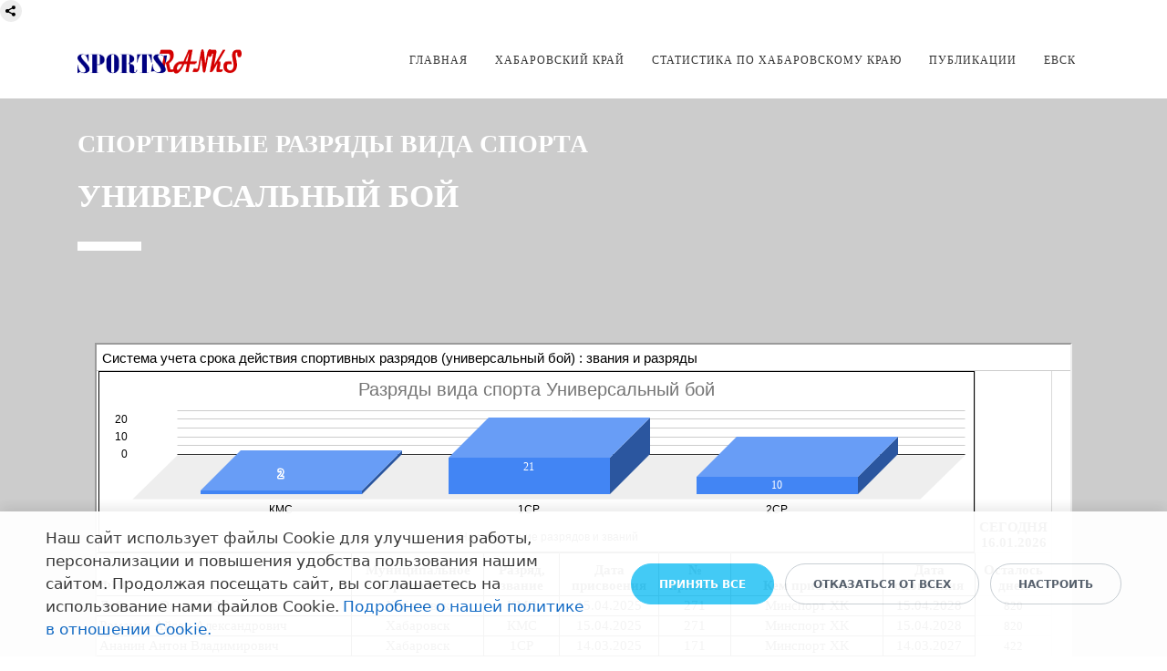

--- FILE ---
content_type: text/html; charset=utf-8
request_url: https://docs.google.com/spreadsheets/d/e/2PACX-1vRsR8Bk-5ilxDgHx_pGvJqP6FNhVyea3475Vf-9oGIZTatXodEfaVxC0CYcyBm79hv3YbaaPCZwC3a1/pubhtml/sheet?headers=false&gid=0
body_size: 16913
content:
<!DOCTYPE html><html><head><meta name="google" content="notranslate"><meta name="viewport" content="target-densitydpi=device-dpi,user-scalable=1,minimum-scale=1,maximum-scale=2.5,initial-scale=1,width=device-width"><meta http-equiv="X-UA-Compatible" content="IE=edge;"><meta name="referrer" content="strict-origin-when-cross-origin"><title>Система учета срока действия спортивных разрядов (универсальный бой) - Google Drive</title><link rel="shortcut icon" href="//ssl.gstatic.com/docs/spreadsheets/spreadsheets_2023q4.ico"><meta property="og:title" content="Система учета срока действия спортивных разрядов (универсальный бой)"><meta property="og:type" content="article"><meta property="og:site_name" content="Google Docs"><meta property="og:url" content="https://docs.google.com/spreadsheets/d/e/2PACX-1vRsR8Bk-5ilxDgHx_pGvJqP6FNhVyea3475Vf-9oGIZTatXodEfaVxC0CYcyBm79hv3YbaaPCZwC3a1/pubhtml/sheet?headers=false&amp;gid=0&amp;usp=embed_facebook"><meta property="og:image" content="https://lh7-us.googleusercontent.com/docs/AHkbwyLElin0visCLqd3IdGNIPUwejrUpuXHcSUIfUnErjrWjUgQTCTSuW6twdvsVm8qUPgQqIK_Ug6gWSSVBNw9Mw-pb2Vm8PZZeu19ZKDuqyn0W01fS0mu=w1200-h630-p"><meta property="og:image:width" content="1200"><meta property="og:image:height" content="630"><link href='/static/spreadsheets2/client/css/2818760914-waffle_k_ltr.css' rel='stylesheet' nonce="e0tkK4yuetWt9e8obvpYqg"><style nonce="e0tkK4yuetWt9e8obvpYqg">
        html { overflow: visible; }
        html, body {
          height: 100%;
        }
        body {
          display: flex;
          flex-direction: column;
        }
        #sheets-viewport {
          display: flex;
          flex: 1;
          flex-direction: column;
          overflow: auto;
        }
        #sheets-viewport.widget-viewport { overflow: hidden; }
        .grid-container { overflow: visible; background: white;}
        .grid-table-container { overflow: visible; }
        #top-bar {
          margin: 0;
          overflow: hidden;
        }
        #top-bar {
          border-bottom: 1px solid #ccc;
          padding: 6px 6px 0;
        }
        #doc-title { padding-bottom: 5px; }
        #doc-title .name { font-size: 15px; }
        #sheet-menu {
          font-size: 13px;
          margin: 6px 0 0;
          padding: 0 0 5px;
        }
        #sheet-menu li {
          display: inline;
          list-style-type: none;
          margin: 0;
          padding: 5px 8px;
        }
        #sheet-menu li.active {
          background-color: #fff;
          font-weight: bold;
          border: 1px solid #999;
        }
        #top-bar #sheet-menu li.active {
          border-bottom: 0;
        }
        #sheet-menu a, #sheet-menu a:visited { color: #07c; }
        #footer {
          background: #f0f0f0;
          border-top: 1px #ccc solid;
          border-bottom: 1px #ccc solid;
          font-size: 13;
          padding: 10px 10px;
        }
        .dash {
          padding: 0 6px;
        }
        .ritz .waffle a { color: inherit; }.ritz .waffle .s5{border-bottom:1px SOLID #000000;border-right:1px SOLID #000000;background-color:#ffffff;text-align:left;color:#000000;font-family:"Times New Roman";font-size:11pt;vertical-align:bottom;white-space:nowrap;direction:ltr;padding:2px 3px 2px 3px;}.ritz .waffle .s8{border-bottom:1px SOLID #000000;border-right:1px SOLID #000000;background-color:#ff9900;text-align:left;color:#000000;font-family:"Times New Roman";font-size:11pt;vertical-align:bottom;white-space:nowrap;direction:ltr;padding:2px 3px 2px 3px;}.ritz .waffle .s7{background-color:#ffffff;text-align:center;color:#000000;font-family:"Times New Roman";font-size:10pt;vertical-align:bottom;white-space:normal;overflow:hidden;word-wrap:break-word;direction:ltr;padding:2px 3px 2px 3px;}.ritz .waffle .s2{background-color:#ffffff;text-align:center;font-weight:bold;color:#000000;font-family:"Times New Roman";font-size:11pt;vertical-align:bottom;white-space:normal;overflow:hidden;word-wrap:break-word;direction:ltr;padding:2px 3px 2px 3px;}.ritz .waffle .s9{border-bottom:1px SOLID #000000;border-right:1px SOLID #000000;background-color:#ff9900;text-align:center;color:#000000;font-family:"Times New Roman";font-size:11pt;vertical-align:bottom;white-space:nowrap;direction:ltr;padding:2px 3px 2px 3px;}.ritz .waffle .s1{border-bottom:1px SOLID #000000;background-color:#ffffff;text-align:center;font-weight:bold;color:#000000;font-family:"Times New Roman";font-size:11pt;vertical-align:bottom;white-space:normal;overflow:hidden;word-wrap:break-word;direction:ltr;padding:2px 3px 2px 3px;}.ritz .waffle .s3{border-bottom:1px SOLID #000000;border-right:1px SOLID #000000;background-color:#ffffff;text-align:left;font-weight:bold;color:#000000;font-family:"Times New Roman";font-size:11pt;vertical-align:bottom;white-space:normal;overflow:hidden;word-wrap:break-word;direction:ltr;padding:2px 3px 2px 3px;}.ritz .waffle .s4{border-bottom:1px SOLID #000000;border-right:1px SOLID #000000;background-color:#ffffff;text-align:center;font-weight:bold;color:#000000;font-family:"Times New Roman";font-size:11pt;vertical-align:bottom;white-space:normal;overflow:hidden;word-wrap:break-word;direction:ltr;padding:2px 3px 2px 3px;}.ritz .waffle .s6{border-bottom:1px SOLID #000000;border-right:1px SOLID #000000;background-color:#ffffff;text-align:center;color:#000000;font-family:"Times New Roman";font-size:11pt;vertical-align:bottom;white-space:nowrap;direction:ltr;padding:2px 3px 2px 3px;}.ritz .waffle .s0{border-bottom:1px SOLID #000000;background-color:#ffffff;text-align:left;font-weight:bold;color:#000000;font-family:"Times New Roman";font-size:11pt;vertical-align:bottom;white-space:normal;overflow:hidden;word-wrap:break-word;direction:ltr;padding:2px 3px 2px 3px;}</style><script nonce="e0tkK4yuetWt9e8obvpYqg">(function(){'use strict';/*

 Copyright The Closure Library Authors.
 SPDX-License-Identifier: Apache-2.0
*/
var d=this||self;function e(a,f){a=a.split(".");for(var b=d,c;a.length&&(c=a.shift());)a.length||f===void 0?b[c]&&b[c]!==Object.prototype[c]?b=b[c]:b=b[c]={}:b[c]=f};var g=new function(){this.g=null};e("initialize",function(){var a=window.location.href.replace("?sle=true&","?");a=a.replace("?sle=true","");a=a.replace("&sle=true&","&");a=a.replace("&sle=true","");window.history.replaceState(null,"",a)});
e("switchToSheet",function(a){document.getElementById("sheet-menu")&&(g.g&&(document.getElementById("sheet-button-"+g.g).className=""),document.getElementById("sheet-button-"+a).className="active");g.g&&(document.getElementById(g.g).style.display="none");document.getElementById(a).style.display="";g.g=a;typeof posObjs==="function"&&posObjs()});}).call(this);
</script><script nonce="e0tkK4yuetWt9e8obvpYqg">
        function init() {
        var _optPageSwitcher;
        
        initialize();
        }
        </script><script data-id="_gd" nonce="e0tkK4yuetWt9e8obvpYqg">window.WIZ_global_data = {"K1cgmc":"%.@.[null,null,null,[1,1,[1768516803,631694000],4],null,0]]","TSDtV":"%.@.[[null,[[45736426,null,null,0.5,null,null,\"AtjTse\"],[45681910,null,true,null,null,null,\"OKXfNb\"],[45702908,0,null,null,null,null,\"YUmR1e\"],[45662509,null,true,null,null,null,\"fLCtnf\"],[45734741,null,true,null,null,null,\"gWu1Ue\"],[45736423,null,false,null,null,null,\"KdGYpb\"],[45713329,null,true,null,null,null,\"TzH3fe\"],[45657263,null,false,null,null,null,\"ByEExb\"],[45744490,null,false,null,null,null,\"luHWB\"],[45699018,null,null,null,\"hoiy8M2zL0suK1NZr2K0T7URFV3w\",null,\"evsAs\"],[45678214,null,null,null,\"qYGgY5L4A0suK1NZr2K0QusvQmcX\",null,\"VL579e\"],[45677726,null,false,null,null,null,\"C5oZKe\"],[45727616,null,false,null,null,null,\"qNQRAf\"],[45727273,null,false,null,null,null,\"dMkROb\"],[45644642,null,null,null,\"X-WS exp!\",null,\"rsrxGc\"],[45748088,null,false,null,null,null,\"KLuwTc\"],[45744236,null,false,null,null,null,\"Rnque\"],[45747674,null,false,null,null,null,\"uwvdNc\"],[45676183,null,false,null,null,null,\"EpABPb\"],[45696305,null,false,null,null,null,\"Uujhbc\"],[45699426,null,true,null,null,null,\"qWUOSd\"],[45679175,null,false,null,null,null,\"OETeme\"],[45747909,null,false,null,null,null,\"uTkAWb\"],[45730266,null,true,null,null,null,\"VughG\"],[45677009,null,false,null,null,null,\"JkUdKe\"],[45678187,null,false,null,null,null,\"OrvCpd\"],[45672203,null,true,null,null,null,\"jDBBvd\"],[45643359,null,true,null,null,null,\"GcxuKe\"],[45672066,null,true,null,null,null,\"E1A5lb\"],[45751947,null,false,null,null,null,\"sT6Vl\"],[45725181,null,null,null,\"Ge5kDSw2j0suK1NZr2K0WTQKW9Am\",null,\"QOhO3d\"],[45670693,null,false,null,null,null,\"V7Wemb\"],[45691859,null,false,null,null,null,\"p9TOQ\"],[45730498,null,false,null,null,null,\"ZycXJf\"],[45717711,null,false,null,null,null,\"lhxHkd\"],[45674760,null,null,null,\"Q2udpf42g0suK1NZr2K0SS4sTYE7\",null,\"E55iCf\"],[45724955,null,true,null,null,null,\"Lhvui\"],[45712967,null,false,null,null,null,\"rZW8ld\"],[45673686,null,false,null,null,null,\"TVdkuc\"],[45673687,null,false,null,null,null,\"OQKgkd\"],[45681145,null,true,null,null,null,\"hV6kcd\"],[45743516,null,false,null,null,null,\"C3mEk\"],[45678265,null,false,null,null,null,\"P7qpdc\"],[45724030,null,false,null,null,null,\"V0bNGd\"],[45725105,null,true,null,null,null,\"VQN2ac\"],[45672211,null,false,null,null,null,\"Wgtd8c\"],[45693258,null,null,null,null,null,\"BrCRse\",[\"[[\\\"en\\\",\\\"en-US\\\",\\\"en-GB\\\",\\\"en-CA\\\",\\\"en-AU\\\",\\\"en-IN\\\",\\\"en-IE\\\",\\\"en-NZ\\\",\\\"en-ZA\\\"]]\"]],[45729447,null,false,null,null,null,\"hjIR6e\"],[45752217,null,false,null,null,null,\"N9LDI\"],[45686665,null,true,null,null,null,\"xGJelc\"],[45713947,null,false,null,null,null,\"Tk0Ile\"],[45668197,null,true,null,null,null,\"pReYPb\"],[45723911,null,false,null,null,null,\"e77Z7d\"],[45674975,null,false,null,null,null,\"sBUhfc\"],[45706188,null,true,null,null,null,\"OF1zrd\"],[45706819,null,false,null,null,null,\"aPAx2b\"],[45742777,null,false,null,null,null,\"PPsZu\"],[45714946,null,true,null,null,null,\"ZYrane\"],[45664242,null,false,null,null,null,\"o4hKqd\"],[45678908,null,true,null,null,null,\"V6Qvvf\"],[45751437,null,false,null,null,null,\"HgnE6e\"],[45700150,null,false,null,null,null,\"RLRykc\"],[45678679,null,false,null,null,null,\"HbebVe\"],[45715074,null,false,null,null,null,\"xxxPgb\"],[45700770,null,false,null,null,null,\"Mk7a4d\"],[45681147,null,true,null,null,null,\"pgDArb\"],[45734892,null,true,null,null,null,\"oe7xAe\"],[45677445,null,true,null,null,null,\"rPYk8\"],[45658949,null,false,null,null,null,\"NfShlf\"],[45722047,null,null,null,null,null,\"D6k5oe\",[\"[[\\\"af\\\",\\\"am\\\",\\\"ar\\\",\\\"ar-EG\\\",\\\"ar-001\\\",\\\"az\\\",\\\"be\\\",\\\"bg\\\",\\\"bn\\\",\\\"ca\\\",\\\"ceb\\\",\\\"cs\\\",\\\"da\\\",\\\"de\\\",\\\"el\\\",\\\"en\\\",\\\"es\\\",\\\"es-419\\\",\\\"es-ES\\\",\\\"es-MX\\\",\\\"es-US\\\",\\\"et\\\",\\\"eu\\\",\\\"fa\\\",\\\"fi\\\",\\\"fil\\\",\\\"fr\\\",\\\"fr-FR\\\",\\\"fr-CA\\\",\\\"gl\\\",\\\"gu\\\",\\\"hi\\\",\\\"hr\\\",\\\"ht\\\",\\\"hu\\\",\\\"hy\\\",\\\"id\\\",\\\"is\\\",\\\"it\\\",\\\"iw\\\",\\\"ja\\\",\\\"jv\\\",\\\"ka\\\",\\\"kn\\\",\\\"ko\\\",\\\"kok\\\",\\\"la\\\",\\\"lt\\\",\\\"lv\\\",\\\"mai\\\",\\\"mk\\\",\\\"ml\\\",\\\"mr\\\",\\\"ms\\\",\\\"my\\\",\\\"ne\\\",\\\"nl\\\",\\\"no\\\",\\\"nb-NO\\\",\\\"nn-NO\\\",\\\"or\\\",\\\"pa\\\",\\\"pl\\\",\\\"ps\\\",\\\"pt\\\",\\\"pt-BR\\\",\\\"pt-PT\\\",\\\"ro\\\",\\\"ru\\\",\\\"sd\\\",\\\"si\\\",\\\"sk\\\",\\\"sl\\\",\\\"sq\\\",\\\"sr\\\",\\\"sv\\\",\\\"sw\\\",\\\"ta\\\",\\\"te\\\",\\\"th\\\",\\\"tr\\\",\\\"uk\\\",\\\"ur\\\",\\\"vi\\\",\\\"zh\\\",\\\"zh-Hans-CN\\\",\\\"zh-Hant-TW\\\",\\\"zh-CN\\\",\\\"zh-TW\\\",\\\"zh-Hans\\\",\\\"zh-Hant\\\",\\\"nl-NL\\\"]]\"]],[45740615,null,true,null,null,null,\"Vd9XHb\"],[45748403,null,false,null,null,null,\"XYCTRc\"],[45699702,null,false,null,null,null,\"Xo3sI\"],[45703462,null,false,null,null,null,\"fTmqve\"],[45749214,null,null,null,\"\",null,\"HkDBBd\"],[45710394,null,false,null,null,null,\"ZsDmSd\"],[45729467,null,false,null,null,null,\"kKLGLb\"],[45677526,null,null,null,\"hZeGRZs5p0suK1NZr2K0V3syYPHo\",null,\"KtCfwd\"],[45721408,null,false,null,null,null,\"smbAqe\"],[45724259,null,false,null,null,null,\"Sjqsdf\"],[45748452,null,false,null,null,null,\"oAMlce\"],[45672206,null,true,null,null,null,\"qxTK9b\"],[45709238,null,true,null,null,null,\"jQTN0e\"],[45729422,null,true,null,null,null,\"OOSdib\"],[45723416,null,true,null,null,null,\"DgQqmc\"],[45739155,null,false,null,null,null,\"Ljfylf\"],[45672527,null,true,null,null,null,\"LIKBre\"],[45728555,null,null,null,\"\",null,\"ptUmFe\"],[45654291,null,false,null,null,null,\"rhP5uf\"],[45725182,null,null,null,\"N7WcPjZPR0suK1NZr2K0TGZuB5Ce\",null,\"McLXzc\"],[45653421,null,true,null,null,null,\"K2C7od\"],[45744297,null,false,null,null,null,\"HAj7Mb\"],[45644639,null,true,null,null,null,\"GoJCRc\"],[45744234,null,false,null,null,null,\"LtNgOd\"],[45672202,null,false,null,null,null,\"CyvTSb\"],[45726382,null,false,null,null,null,\"QUY3\"],[45744918,null,false,null,null,null,\"f9HMbb\"],[45724458,null,false,null,null,null,\"MRpQbd\"],[45621619,null,false,null,null,null,\"PfkIr\"],[45735186,null,false,null,null,null,\"SIvvz\"],[45749708,null,false,null,null,null,\"ktRboc\"],[45672213,null,true,null,null,null,\"BfWTle\"],[45724460,null,null,0.5,null,null,\"U6t0Ob\"],[45748160,null,false,null,null,null,\"SX7P2b\"],[45730792,null,false,null,null,null,\"m0Fg3c\"],[45730506,null,false,null,null,null,\"qhuWUc\"],[45752216,null,false,null,null,null,\"EJg6N\"],[45690176,null,false,null,null,null,\"qF6xVc\"],[45686663,null,true,null,null,null,\"KGh4Cc\"],[45725770,null,false,null,null,null,\"yRc2q\"],[45697234,null,true,null,null,null,\"cUoIXb\"],[45708298,null,false,null,null,null,\"T4IN0c\"],[45748868,null,false,null,null,null,\"HraNse\"],[45746067,null,false,null,null,null,\"wK00sd\"],[45751187,null,false,null,null,null,\"OuEQae\"],[45718842,null,false,null,null,null,\"Ywwwdb\"],[45696619,null,false,null,null,null,\"U7gqEe\"],[45723113,null,true,null,null,null,\"Mv7Xhb\"],[45729830,null,false,null,null,null,\"DCV6If\"],[45712870,null,false,null,null,null,\"J04FPb\"],[45674978,null,false,null,null,null,\"x4QBkb\"],[45703610,null,false,null,null,null,\"UtcGCc\"],[45658679,null,false,null,null,null,\"qdTkee\"],[45720792,null,false,null,null,null,\"NFUw0c\"],[45724459,null,null,null,\"rHrAD6ykh0suK1NZr2K0TB6fPtWB\",null,\"CE91jd\"],[45725154,null,true,null,null,null,\"WbzTGf\"],[45718464,null,true,null,null,null,\"MmyjKe\"],[45641838,null,false,null,null,null,\"fLPxhf\"],[45750741,null,false,null,null,null,\"CUcuI\"],[45723283,null,false,null,null,null,\"SoWiLc\"],[45723104,null,true,null,null,null,\"EkiEee\"],[45747769,null,false,null,null,null,\"pkwVub\"],[45742776,null,false,null,null,null,\"wyKum\"],[45725720,null,false,null,null,null,\"ZBeYxd\"],[45737532,null,false,null,null,null,\"JmYEv\"],[45751442,null,false,null,null,null,\"f4YkJ\"],[45686662,null,true,null,null,null,\"go03Eb\"],[45746367,null,false,null,null,null,\"GFsSZ\"],[45660690,null,false,null,null,null,\"ovKHsb\"],[45677461,null,null,null,null,null,\"qb66hd\",[\"[]\"]],[45746380,null,false,null,null,null,\"fkqxGb\"],[45691858,null,false,null,null,null,\"rWzu0d\"],[45728726,null,false,null,null,null,\"yMFQX\"],[45746750,null,false,null,null,null,\"CRyfMe\"],[45725110,null,true,null,null,null,\"ElheSd\"],[45751415,null,false,null,null,null,\"fJBcbd\"],[45679439,null,false,null,null,null,\"DNzQwe\"],[45699017,null,null,null,\"rffTE8sLk0suK1NZr2K0RtLUVxzE\",null,\"tWGWgc\"],[45728785,null,false,null,null,null,\"UPAJB\"],[45734018,null,false,null,null,null,\"fuHEie\"],[45660287,null,false,null,null,null,\"nIuPDe\"],[45686664,null,true,null,null,null,\"P0fSX\"],[45676780,null,false,null,null,null,\"GSMsUe\"],[45692064,null,false,null,null,null,\"wZ64Sb\"],[45711477,null,false,null,null,null,\"Rnlerd\"],[45674758,null,false,null,null,null,\"ZHtfUc\"],[45676996,null,false,null,null,null,\"KFVYtf\"],[45672205,null,true,null,null,null,\"E7dKkc\"],[45699204,null,false,null,null,null,\"XWRwod\"],[45729696,null,null,1,null,null,\"UeMd4b\"],[45730222,null,null,30000,null,null,\"qnlClb\"],[45726544,null,true,null,null,null,\"hWjH1c\"],[45736179,null,false,null,null,null,\"LIe8ub\"],[45727546,null,true,null,null,null,\"wT569b\"],[45729690,null,false,null,null,null,\"AQMuhd\"],[45644640,42,null,null,null,null,\"xbuGR\"],[45673227,null,false,null,null,null,\"bRuCz\"],[45687747,null,true,null,null,null,\"n1Nom\"],[45717234,null,false,null,null,null,\"ciRkJd\"],[45747553,null,false,null,null,null,\"NIUGN\"],[45747000,null,false,null,null,null,\"gxagfb\"],[45677729,null,false,null,null,null,\"wzZQPd\"],[45708977,null,false,null,null,null,\"AxurIf\"],[45752218,null,false,null,null,null,\"Gktqke\"],[45715626,null,false,null,null,null,\"ERq70c\"],[45735097,null,false,null,null,null,\"ZYDWGf\"],[45742079,null,false,null,null,null,\"awHj9\"],[45676754,null,false,null,null,null,\"YwbU8\"],[45678215,null,null,null,\"6PSdkFYUx0suK1NZr2K0SmPPgaGe\",null,\"JR8rtc\"],[45726852,null,false,null,null,null,\"qgjRgd\"],[45700504,null,false,null,null,null,\"u6ksOd\"],[45678217,null,null,0.01,null,null,\"RL6SLc\"],[45672085,null,true,null,null,null,\"FJbUAf\"],[45742759,null,false,null,null,null,\"hc5Fic\"],[45648275,null,true,null,null,null,\"X5yyz\"],[45750887,null,false,null,null,null,\"WTvwUd\"],[45703717,null,false,null,null,null,\"ZfxSFe\"],[45737769,null,false,null,null,null,\"C4gACf\"],[45684108,null,false,null,null,null,\"IHwhDb\"],[45674285,null,false,null,null,null,\"zRoGXc\"],[45679713,null,false,null,null,null,\"EEZ1dd\"],[45746176,null,false,null,null,null,\"atfOHe\"],[45729695,null,false,null,null,null,\"tYEdHb\"],[45750646,null,false,null,null,null,\"ZsLlE\"],[45674761,null,null,0.5,null,null,\"GpQcOb\"],[45736482,null,false,null,null,null,\"DAnsv\"],[45684730,null,true,null,null,null,\"aW7Ggd\"],[45677444,null,true,null,null,null,\"WYEV9b\"],[45747879,null,false,null,null,null,\"kZsK5\"],[45661802,null,false,null,null,null,\"I09lfd\"],[45709342,null,false,null,null,null,\"Ab7Nmd\"],[45746685,null,false,null,null,null,\"Q3KBSd\"],[45737207,null,false,null,null,null,\"Kw5UUd\"],[45639541,null,false,null,null,null,\"LHinid\"],[45736727,null,false,null,null,null,\"JJHfwf\"],[45748983,null,false,null,null,null,\"s0d1Kd\"],[45752219,null,false,null,null,null,\"QIG0Je\"],[45736425,null,null,null,\"Z7vabQzZ0Bn3gbW4AcZC0TfvmSab\",null,\"fFl01\"],[45719766,null,false,null,null,null,\"A3eSQd\"],[45681027,null,false,null,null,null,\"rqh9Yb\"],[45696085,null,false,null,null,null,\"g3Gc7d\"],[45707719,null,false,null,null,null,\"GtbvFd\"],[45731897,null,false,null,null,null,\"NK5elf\"],[45745030,null,false,null,null,null,\"HKORbd\"],[45682655,null,false,null,null,null,\"riQMFe\"],[45683718,null,true,null,null,null,\"zQUS6d\"],[45751476,null,false,null,null,null,\"gwKlXb\"],[45737396,null,false,null,null,null,\"KJRJ6d\"],[45746766,null,false,null,null,null,\"a6khDf\"],[45657471,null,null,null,null,null,\"kMR5pc\",[\"[[\\\"es\\\",\\\"pt\\\",\\\"ja\\\",\\\"ko\\\",\\\"fr\\\",\\\"it\\\",\\\"de\\\",\\\"zh-CN\\\",\\\"nl\\\",\\\"tr\\\",\\\"cs\\\",\\\"sv\\\",\\\"da\\\",\\\"no\\\",\\\"pl\\\",\\\"vi\\\",\\\"th\\\",\\\"fi\\\",\\\"uk\\\",\\\"ru\\\",\\\"hu\\\",\\\"ro\\\",\\\"ms\\\",\\\"el\\\",\\\"ca\\\",\\\"ar\\\",\\\"iw\\\",\\\"he\\\"]]\"]],[45686667,null,true,null,null,null,\"ek81nf\"],[45658731,null,false,null,null,null,\"zMe6ub\"],[45658716,null,false,null,null,null,\"Fa3cob\"],[45685754,null,true,null,null,null,\"OyPt5\"],[45661086,null,false,null,null,null,\"wfVdS\"],[45742887,null,false,null,null,null,\"bzXlub\"],[45666088,null,false,null,null,null,\"MgfT5\"],[45735477,null,false,null,null,null,\"qK0Vqb\"],[45729970,null,false,null,null,null,\"V517pe\"],[45677456,null,false,null,null,null,\"pyUPD\"],[45658644,null,false,null,null,null,\"ZdwoD\"],[45696263,null,null,null,null,null,\"W12Bse\",[\"[]\"]],[45653615,null,null,null,null,null,\"lwF00d\",[\"[[\\\"es\\\",\\\"pt\\\",\\\"ja\\\",\\\"ko\\\",\\\"fr\\\",\\\"it\\\",\\\"de\\\",\\\"zh\\\",\\\"nl\\\",\\\"iw\\\",\\\"he\\\",\\\"tr\\\",\\\"cs\\\",\\\"sv\\\",\\\"da\\\",\\\"no\\\",\\\"pl\\\",\\\"vi\\\",\\\"th\\\",\\\"fi\\\",\\\"uk\\\",\\\"ar\\\",\\\"ru\\\",\\\"hu\\\",\\\"ro\\\",\\\"ms\\\",\\\"el\\\",\\\"ca\\\",\\\"id\\\",\\\"in\\\"]]\"]],[45747953,null,false,null,null,null,\"teCRCb\"],[45658291,null,true,null,null,null,\"OSuRGd\"],[45689771,null,false,null,null,null,\"dkdoVc\"],[45716368,null,false,null,null,null,\"Rd9FMb\"],[45735651,null,false,null,null,null,\"QEOLhc\"],[45743085,null,false,null,null,null,\"Ph5VH\"],[45681790,null,false,null,null,null,\"uPCxtc\"],[45647060,null,true,null,null,null,\"uYjPWb\"],[45720439,null,false,null,null,null,\"UFhFZb\"],[45736698,null,false,null,null,null,\"nhgo9c\"],[45686666,null,true,null,null,null,\"dZ9mjb\"],[45644641,null,null,3.14159,null,null,\"FX1FL\"],[45701738,null,false,null,null,null,\"uVkjIb\"],[45747887,null,false,null,null,null,\"BvfvHb\"],[45694562,null,true,null,null,null,\"D50qNc\"],[45696552,null,false,null,null,null,\"f1ZShc\"],[45674759,null,null,null,\"nHWnsqMqi0suK1NZr2K0QMJZfKqX\",null,\"xH7haf\"],[45654169,null,false,null,null,null,\"HCu2yf\"]],\"CAMS0QEdyQaU46k3pNQEA+cGA9eaAgPQ+w0DqgYDx1kD9aAOwb8jA4ajBQOWBQOPxAWaYQOQvQUDlLMGA70FA8FnA4YDA/8vA4gFA+bVBoFBA4KhDwO37AUDnosFA8wGAygD4gYDLwO2BgPxjQUDsU8DUgOYBQPTlRcD+ZAFA+bcBgP0hE3o5AUDjP4VA/PaA5/FAgKQzgQDiZ0LA/MRmaDpAwPetwYD45YBA/2GBgDgawNgA/IfAZPsBfmEBQOp9QUDzMYBA622BQO4uggDz0YDhu8XAw\\u003d\\u003d\"]]]","nQyAE":{}};</script><script nonce="e0tkK4yuetWt9e8obvpYqg">_docs_flag_initialData={"docs-daflia":true,"docs-cclt":57,"docs-mwid":true,"docs-smheo":false,"info_params":{"includes_info_params":true},"docs-ecci":true,"ilcm":{"eui":"ADFN-ctIs6nMCfKqTKceijPpYT-nrWexu5ND9rW5_YYrwuGso-5VEBBBxec_7drQRVAtzSiYLWiw","je":1,"sstu":1768567429865476,"si":"CIbArIuLkJIDFVfPxgQdRuk28Q","gsc":0,"ei":[5700559,5703839,5703938,5704571,5704621,5704883,5705777,5705891,5706069,5706270,5707047,5707204,5708479,5708562,5709357,5709476,5710692,5711550,5712635,5712909,5713195,5713554,5714310,5714839,5714843,5716149,5717932,5717949,5719527,5720568,5721798,5721814,5724199,5724215,5724419,5724435,5724880,5724896,5726679,5726695,5726752,5727241,5727257,5729076,5729092,5731494,5731510,5732371,5734616,5734632,5735236,5735252,5737784,5737800,5738065,5738081,5738199,5738215,5740170,5740186,5740325,5740341,5740715,5740731,5740798,5740814,5743452,5743771,5743787,5746301,5746312,5746708,5746724,5749699,5749715,5753665,5753681,5754903,5754919,5756639,5756655,5756843,5756859,5757366,5757382,5758658,5758674,5759262,5759278,5760151,5760167,5760291,5760307,5760434,5760450,5760454,5760470,5760744,5760760,5765475,5765491,5768001,5768017,5768309,5768325,5769775,5769791,5771519,5771535,5773682,5773698,5776987,5777003,5781773,5781789,5782208,5782224,5782619,5782635,5784083,5784099,5785561,5785577,5786387,5786403,5787277,5787293,5797683,5797699,5797926,5797942,5798507,5798523,5799978,5799994,13702623,48966194,48966202,49398741,49398749,49471963,49471971,49491677,49491685,49498893,49498901,49623541,49623549,49629254,49629262,49643588,49643596,49644115,49644123,49769317,49769325,49822901,49822909,49823104,49823112,49833542,49833550,49842975,49842983,49904339,49904347,49924746,49924754,49926193,49926201,49943119,49943127,49971933,49971941,49979598,49979606,50266142,50266150,50273408,50273416,50297016,50297024,50335667,50335675,50389250,50389258,50438885,50439160,50439168,50503859,50503867,50513154,50538644,50538652,50549575,50549583,50549971,50549979,50561423,50561431,50562893,50562904,50587002,50587010,50596417,50602281,50602289,70971276,70971284,71061493,71079878,71079886,71085301,71085309,71120888,71120896,71145446,71145457,71376076,71376084,71387413,71387424,71387869,71387877,71406837,71406845,71451242,71451250,71465987,71465995,71501523,71501531,71505840,71505848,71520550,71520558,71530123,71530131,71542997,71543013,71544814,71544822,71546325,71575163,71575179,71608360,71608368,71614749,71614765,71626670,71626678,71626743,71626751,71626796,71626804,71626827,71626835,71626890,71626898,71626951,71626959,71627031,71627039,71627041,71627049,71627121,71627129,71642143,71642151,71658060,71658068,71659893,71659901,71660211,71660227,71668382,71668390,71679500,71679508,71681910,71689920,71689928,71710020,71710028,71724752,71724768,71737826,71737842,71821490,71821506,71825503,71825511,71833017,71854930,71854938,71898007,71898015,71899389,71899400,71960480,71960488,94326619,94327491,94327499,94333123,94333131,94333352,94333368,94353288,94353296,94354956,94354972,94386973,94390223,94390239,94429074,94434297,94434305,94434487,94434503,94461486,94523188,94523196,94573779,94573787,94574461,94574477,94624765,94624773,94629777,94629785,94641927,94641943,94642103,94642119,94660975,94660983,94661862,94661870,94664467,94664483,94664513,94664529,94687641,94692418,94692426,94700322,94700338,94729316,94729324,94733597,94733605,94734476,94734484,94742659,94742675,94745016,94745024,94755915,94755931,94781871,94781887,94785069,94785077,94813572,94813583,94864553,94864561,94874674,94874690,94888307,94888323,94896349,94896365,94904069,94904077,94911510,94911526,94919132,94919140,95014976,95014992,95087006,95087014,95096937,95096953,95104388,95104399,95111945,95111953,95112753,95112761,95118531,95118539,95125059,95125070,95131013,95131021,95135953,95135961,95142419,95142435,95162880,95162896,95193812,95193823,95208282,95208298,95217969,95217985,95236897,95236913,95237925,95237941,95253944,95253960,95314822,95314830,95317502,95317510,99253920,99253936,99257927,99266046,99266054,99338555,99338566,99338800,99338808,99342898,99343298,99343306,99368712,99368720,99400122,99400130,99402271,99402279,99402630,99402652,99440813,99440821,99457526,99457534,99457667,99457675,99458338,99458354,99575057,99575073,99808874,99808890,100640005,100640007,101397949,101397965,101429779,101436110,101436126,101436501,101436517,101438659,101438675,101448281,101448286,101477425,101478096,101478104,101483525,101489591,101489596,101489821,101489826,101508335,101508343,101519320,101519328,101561612,101561620,101562386,101562394,101574981,101574989,101575539,101575544,101595212,101595228,101631351,101631359,101659294,101659302,101672665,101687077,101687085,101706496,101706512,101718347,101718363,101718563,101718571,101728415,101728431,101732382,101754262,101754270,101755344,101755349,101755523,101755528,101767625,101767630,101788163,101788171,101793865,101823243,101823251,101831080,101831096,101854652,101854668,101855259,101855267,101860687,101860695,101867903,101867911,101874281,101874297,101896315,101896355,101901628,101901644,101917145,101917153,101919478,101919486,101920193,101922659,101922667,101922840,101922848,101923690,101923706,101933611,101933619,101934694,101962018,101962026,101962597,102020119,102020135,102030522,102030530,102037913,102037929,102042883,102042899,102044158,102044166,102059491,102059499,102070556,102070564,102070990,102070998,102074007,102074015,102075698,102075714,102083346,102083354,102099120,102100138,102146567,102146575,102153507,102153511,102161305,102161313,102161607,102161615,102167858,102167874,102195795,102198302,102198310,102200941,102200957,102208352,102208360,102209639,102209655,102231923,102236206,102236214,102244449,102244457,102262429,102262437,102263579,102280668,102280676,102287424,102287432,102287944,102287952,102292076,102292084,102311128,102311144,102342896,102342904,102343400,102343408,102388242,102388247,102399861,102399869,102400942,102400958,102402659,102402667,102428526,102428534,102430781,102430789,102449788,102449796,102461805,102461821,102469840,102469848,102514966,102514971,102517256,102517261,102537384,102537392,102544309,102544325,102548541,102548549,102554639,102554644,102554918,102554923,102576468,102576484,102587613,102587621,102595694,102595710,102596276,102601477,102601493,102609362,102609367,102618688,102618696,102628083,102628099,102632488,102632504,102640601,102640617,102641440,102641445,102649583,102649588,102649977,102649982,102659747,102659755,102667839,102667855,102672648,102672653,102672968,102672973,102673455,102685332,102685337,102685851,102685856,102690680,102690688,102691097,102691102,102691374,102691379,102703890,102703906,102715871,102715887,102718357,102727324,102727329,102728929,102728945,102741266,102741274,102762215,102762223,102774747,102774755,102783549,102783557,102787583,102799755,102803284,102803306,102807870,102807878,102811823,102811831,102823462,102823478,102838653,102838669,102852357,102859126,102859134,102863271,102863276,102867775,102867783,102887176,102887184,102903600,102903608,102909789,102909794,102921573,102921581,102925999,102926007,102926663,102926671,102932607,102932615,102944124,102944129,102944333,102944338,102944386,102944391,102944621,102944626,102944667,102944672,102944850,102944855,102952124,102952140,102952144,102952160,102969862,102969870,102972709,102972717,102973320,102973328,102979022,102979027,102984152,102984160,102988298,102988303,102988389,102988394,102988682,102988687,102999649,102999654,103011619,103011627,103024782,103024798,103068976,103068984,103087720,103087736,103157616,103157632,103163024,103163032,103175950,103175958,103176239,103176247,103178748,103178764,103191257,103191273,103195345,103195361,103253220,103253225,103285866,103285874,103286153,103286161,103286564,103286572,103288446,103288454,103289064,103289069,103296134,103296142,103298976,103298992,103317199,103317204,103326427,103326435,103339623,103339639,103339696,103339704,103343770,103343778,103351599,103351615,103354256,103354264,103354912,103355293,103355301,103355523,103355531,104487008,104487024,104526948,104526964,104530120,104558053,104558069,104564419,104564435,104574099,104574107,104575672,104575677,104578319,104578335,104615655,104615663,104617253,104617269,104624583,104624591,104627936,104627942,104643627,104646587,104646603,104654306,104654314,104661187,104661195,104667531,104699364,104699372,104726628,104726644,104761841,104761849,104764224,104764232,104780330,104780346,104799759,104799775,104801486,104801494,104812778,104812794,104834699,104834715,104839705,104850015,104850031,104869044,104869052,104886089,104886094,104897885,104897890,104897967,104897972,104900991,104900996,104907911,104907919,104915648,104915664,104932746,104932757,104936681,104936697,104940457,104940465,104956935,104956951,104957241,104959322,104959338,104963362,104963370,104963651,104974918,104974926,104976577,104976585,104983049,104983057,104994277,104994293,105054044,105054050,105060759,105060767,105072193,105082137,105082145,105084909,105084917,105086519,105090970,105090986,105110463,105110468,105111683,105111699,105112570,105112575,105113790,105113806,105114579,105114587,105140185,105140193,105143208,105143216,105156873,105156889,105180914,105180922,105220593,105250576,105255678,105255686,105276263,105276268,105283707,105283715,105291657,105291673,105293626,105293634,105302133,105302141,105312526,105312531,105315464,105333025,105333041,105345084,105345089,105346305,105346313,105353595,105360358,105360366,105360862,105360870,105368548,105368556,105374024,105374032,105393871,105393879,105405435,105405451,105424418,105425148,105425156,105425968,105426112,105439120,105439136,105439271,105439279,105457287,105457292,105457550,105468804,105474728,105474744,115510022,115510030,115511335,115511340,115533958,115533963,115614398,115614406,115615463,115615479,115626238,115626246,115626479,115626487,115634544,115634549,115651184,115651192,115652838,115652992,115665120,115665125,115665229,115665234,115668424,115668431,115668447,115669278,115669286,115680850,115680866,115687367,115687372,115714916,115748195,115748200,115752032,115752048,115769579,115769587,115780561,115780569,115786212,115786220,115786432,115786437,115790316,115795607,115795612,115809463,115809479,115831776,115831792,115849188,115849193,115855085,115855093,115894035,115894051,115895876,115895884,115896949,115896965,115900001,115902312,115902317,115906832,115906848,115909821,115909829,115916250,115916255,115917318,115917326,115928939,115928947,115936444,115936452,115941400,115941405,115954366,115954371,115973563,115973579,115974726,115974742,115990691,115990699,115996461,115996469,116059405,116059413,116086213,116091118,116093395,116093411,116095054,116095062,116097767,116097783,116100543,116108988,116109004,116150786,116150794,116195037,116195042,116203435,116203440,116221474,116221482,116222264,116222269,116235706,116235722,116236312,116236317,116251039,116255734,116255742,116263343,116263359,116271860,116271876,116276441,116276449,116287100,116307750,116312168,116312184,116313947,116313963,116316430,116346534,116353151,116353167,116361234,116371688,116371696,116372557,116372565,116377870,116377875,116407665,116415994,116416002,116420508,116420853,116420869,116421251,116421259,116421348,116421364,116423563,116423579,116425539,116425555,116425642,116428023,116428882,116448407,116449517,116457108,116457124,116459603,116470832,116472819,116472835,116473515,116473520,116478898,116478903,116479751,116480001,116483600,116483608,116486053,116486059,116487122,116487138,116491824,116493183,116493199,116495839,116495847,116498664,116502867,116503942,116503963,116507232,116514349,116514354,116524309,116535303,116536036,116538342,116538347,116538466,116538474,116542685,116550348,116559345,116567499,116567504,116593745,116609411,116609419,116613094,116613710,116670655,116674089,116674105,116676909,116676925,116678612,116678618,116680068,116680074,116680742,116680748,116685398,116685789,116696675,116697553,116697559,116697567,116697573,116704081,116704119,116706845,116709022,116712932,116712938,116714309,116714312,116715739,116715744,116725933,116725939,116728478,116728484,116728492,116728498,116728506,116728512,116728550,116728556,116739765,116739781,116756891,116756907,116766390,116766406,116771113,116771117,116771270,116771276,116776318,116785249,116785254,116813305,116847573,116847578,116855829,116855845,116867521,116867527,116874913,116877099,116911757,116911762,116919494,116923675,116924992,116945538,116945554],"crc":0,"cvi":[]},"drive_url":"//drive.google.com?usp\u003dsheets_web","docs-liap":"/naLogImpressions","docs-sup":"/spreadsheets"}; _docs_flag_cek='al5vo5orGS-UsQmJzMnJLg\x3d\x3d'; if (window['DOCS_timing']) {DOCS_timing['ifdld']=new Date().getTime();}</script></head><script nonce="e0tkK4yuetWt9e8obvpYqg">document.addEventListener('DOMContentLoaded', init);</script><body class="docs-gm"><div id="sheets-viewport" class=""><div id="0" style="display:none;position:relative;" dir="ltr"><div class="ritz grid-container" dir="ltr"><table class="waffle" cellspacing="0" cellpadding="0"><thead><tr><th class="row-header freezebar-origin-ltr header-shim row-header-shim"></th><th id="0C0" style="width:279px;" class="header-shim"></th><th id="0C1" style="width:144px;" class="header-shim"></th><th id="0C2" style="width:82px;" class="header-shim"></th><th id="0C3" style="width:108px;" class="header-shim"></th><th id="0C4" style="width:78px;" class="header-shim"></th><th id="0C5" style="width:166px;" class="header-shim"></th><th id="0C6" style="width:100px;" class="header-shim"></th><th id="0C7" style="width:83px;" class="header-shim"></th></tr></thead><tbody><tr style="height: 199px"><th id="0R0" style="height: 199px;" class="row-headers-background row-header-shim"><div class="row-header-wrapper" style="line-height: 199px">1</div></th><td class="s0" dir="ltr"></td><td class="s1" dir="ltr"></td><td class="s1" dir="ltr"></td><td class="s1" dir="ltr"></td><td class="s1" dir="ltr"></td><td class="s1" dir="ltr"></td><td class="s1" dir="ltr"></td><td class="s2" dir="ltr">СЕГОДНЯ 16.01.2026</td></tr><tr style="height: 46px"><th id="0R1" style="height: 46px;" class="row-headers-background row-header-shim"><div class="row-header-wrapper" style="line-height: 46px">2</div></th><td class="s3" dir="ltr">ФИО</td><td class="s4" dir="ltr">Муниципальное образование</td><td class="s4" dir="ltr">Разряд, звание</td><td class="s4" dir="ltr">Дата присвоения</td><td class="s4" dir="ltr">№ приказа</td><td class="s4" dir="ltr">Кем присвоен</td><td class="s4" dir="ltr">Дата окончания</td><td class="s2" dir="ltr">Осталось дней</td></tr><tr style="height: 20px"><th id="0R2" style="height: 20px;" class="row-headers-background row-header-shim"><div class="row-header-wrapper" style="line-height: 20px">3</div></th><td class="s5" dir="ltr">Лубарева Оксана Юрьевна</td><td class="s6" dir="ltr">Хабаровск</td><td class="s6" dir="ltr">КМС</td><td class="s6" dir="ltr">15.04.2025</td><td class="s6" dir="ltr">271</td><td class="s6" dir="ltr">Минспорт ХК</td><td class="s6" dir="ltr">15.04.2028</td><td class="s7">820</td></tr><tr style="height: 20px"><th id="0R3" style="height: 20px;" class="row-headers-background row-header-shim"><div class="row-header-wrapper" style="line-height: 20px">4</div></th><td class="s5" dir="ltr">Романов Айсен Александрович</td><td class="s6" dir="ltr">Хабаровск</td><td class="s6" dir="ltr">КМС</td><td class="s6" dir="ltr">15.04.2025</td><td class="s6" dir="ltr">271</td><td class="s6" dir="ltr">Минспорт ХК</td><td class="s6" dir="ltr">15.04.2028</td><td class="s7">820</td></tr><tr style="height: 20px"><th id="0R4" style="height: 20px;" class="row-headers-background row-header-shim"><div class="row-header-wrapper" style="line-height: 20px">5</div></th><td class="s5" dir="ltr">Ананин Антон Владимирович</td><td class="s6" dir="ltr">Хабаровск</td><td class="s6" dir="ltr">1СР</td><td class="s6" dir="ltr">14.03.2025</td><td class="s6" dir="ltr">171</td><td class="s6" dir="ltr">Минспорт ХК</td><td class="s6" dir="ltr">14.03.2027</td><td class="s7">422</td></tr><tr style="height: 20px"><th id="0R5" style="height: 20px;" class="row-headers-background row-header-shim"><div class="row-header-wrapper" style="line-height: 20px">6</div></th><td class="s5" dir="ltr">Бараненков Арсений Юрьевич</td><td class="s6" dir="ltr">Хабаровск</td><td class="s6" dir="ltr">1СР</td><td class="s6" dir="ltr">14.03.2025</td><td class="s6" dir="ltr">171</td><td class="s6" dir="ltr">Минспорт ХК</td><td class="s6" dir="ltr">14.03.2027</td><td class="s7">422</td></tr><tr style="height: 20px"><th id="0R6" style="height: 20px;" class="row-headers-background row-header-shim"><div class="row-header-wrapper" style="line-height: 20px">7</div></th><td class="s5" dir="ltr">Кондрашов Александр Васильевич</td><td class="s6" dir="ltr">Хабаровск</td><td class="s6" dir="ltr">1СР</td><td class="s6" dir="ltr">14.03.2025</td><td class="s6" dir="ltr">171</td><td class="s6" dir="ltr">Минспорт ХК</td><td class="s6" dir="ltr">14.03.2027</td><td class="s7">422</td></tr><tr style="height: 20px"><th id="0R7" style="height: 20px;" class="row-headers-background row-header-shim"><div class="row-header-wrapper" style="line-height: 20px">8</div></th><td class="s5" dir="ltr">Лобанов Григорий Русланович</td><td class="s6" dir="ltr">Хабаровск</td><td class="s6" dir="ltr">1СР</td><td class="s6" dir="ltr">14.03.2025</td><td class="s6" dir="ltr">171</td><td class="s6" dir="ltr">Минспорт ХК</td><td class="s6" dir="ltr">14.03.2027</td><td class="s7">422</td></tr><tr style="height: 20px"><th id="0R8" style="height: 20px;" class="row-headers-background row-header-shim"><div class="row-header-wrapper" style="line-height: 20px">9</div></th><td class="s5" dir="ltr">Пантелеев Виталий Владимирович</td><td class="s6" dir="ltr">Хабаровск</td><td class="s6" dir="ltr">1СР</td><td class="s6" dir="ltr">14.03.2025</td><td class="s6" dir="ltr">171</td><td class="s6" dir="ltr">Минспорт ХК</td><td class="s6" dir="ltr">14.03.2027</td><td class="s7">422</td></tr><tr style="height: 20px"><th id="0R9" style="height: 20px;" class="row-headers-background row-header-shim"><div class="row-header-wrapper" style="line-height: 20px">10</div></th><td class="s5" dir="ltr">Паташев Андрей Андреевич</td><td class="s6" dir="ltr">Хабаровск</td><td class="s6" dir="ltr">1СР</td><td class="s6" dir="ltr">14.03.2025</td><td class="s6" dir="ltr">171</td><td class="s6" dir="ltr">Минспорт ХК</td><td class="s6" dir="ltr">14.03.2027</td><td class="s7">422</td></tr><tr style="height: 20px"><th id="0R10" style="height: 20px;" class="row-headers-background row-header-shim"><div class="row-header-wrapper" style="line-height: 20px">11</div></th><td class="s5" dir="ltr">Пахомов Кирилл Васильевич</td><td class="s6" dir="ltr">Хабаровск</td><td class="s6" dir="ltr">1СР</td><td class="s6" dir="ltr">14.03.2025</td><td class="s6" dir="ltr">171</td><td class="s6" dir="ltr">Минспорт ХК</td><td class="s6" dir="ltr">14.03.2027</td><td class="s7">422</td></tr><tr style="height: 20px"><th id="0R11" style="height: 20px;" class="row-headers-background row-header-shim"><div class="row-header-wrapper" style="line-height: 20px">12</div></th><td class="s5" dir="ltr">Петров Владислав Евгеньевич</td><td class="s6" dir="ltr">Хабаровск</td><td class="s6" dir="ltr">1СР</td><td class="s6" dir="ltr">14.03.2025</td><td class="s6" dir="ltr">171</td><td class="s6" dir="ltr">Минспорт ХК</td><td class="s6" dir="ltr">14.03.2027</td><td class="s7">422</td></tr><tr style="height: 20px"><th id="0R12" style="height: 20px;" class="row-headers-background row-header-shim"><div class="row-header-wrapper" style="line-height: 20px">13</div></th><td class="s5" dir="ltr">Поцелуев Артем Сергеевич</td><td class="s6" dir="ltr">Хабаровск</td><td class="s6" dir="ltr">1СР</td><td class="s6" dir="ltr">14.03.2025</td><td class="s6" dir="ltr">171</td><td class="s6" dir="ltr">Минспорт ХК</td><td class="s6" dir="ltr">14.03.2027</td><td class="s7">422</td></tr><tr style="height: 20px"><th id="0R13" style="height: 20px;" class="row-headers-background row-header-shim"><div class="row-header-wrapper" style="line-height: 20px">14</div></th><td class="s5" dir="ltr">Саая Начын Аясович</td><td class="s6" dir="ltr">Хабаровск</td><td class="s6" dir="ltr">1СР</td><td class="s6" dir="ltr">14.03.2025</td><td class="s6" dir="ltr">171</td><td class="s6" dir="ltr">Минспорт ХК</td><td class="s6" dir="ltr">14.03.2027</td><td class="s7">422</td></tr><tr style="height: 20px"><th id="0R14" style="height: 20px;" class="row-headers-background row-header-shim"><div class="row-header-wrapper" style="line-height: 20px">15</div></th><td class="s5" dir="ltr">Санаков Самат Артурович</td><td class="s6" dir="ltr">Хабаровск</td><td class="s6" dir="ltr">1СР</td><td class="s6" dir="ltr">14.03.2025</td><td class="s6" dir="ltr">171</td><td class="s6" dir="ltr">Минспорт ХК</td><td class="s6" dir="ltr">14.03.2027</td><td class="s7">422</td></tr><tr style="height: 20px"><th id="0R15" style="height: 20px;" class="row-headers-background row-header-shim"><div class="row-header-wrapper" style="line-height: 20px">16</div></th><td class="s5" dir="ltr">Тодышев Владимир Сергеевич</td><td class="s6" dir="ltr">Хабаровск</td><td class="s6" dir="ltr">1СР</td><td class="s6" dir="ltr">14.03.2025</td><td class="s6" dir="ltr">171</td><td class="s6" dir="ltr">Минспорт ХК</td><td class="s6" dir="ltr">14.03.2027</td><td class="s7">422</td></tr><tr style="height: 20px"><th id="0R16" style="height: 20px;" class="row-headers-background row-header-shim"><div class="row-header-wrapper" style="line-height: 20px">17</div></th><td class="s5" dir="ltr">Шестальский Иван Алексеевич</td><td class="s6" dir="ltr">Хабаровск</td><td class="s6" dir="ltr">1СР</td><td class="s6" dir="ltr">14.03.2025</td><td class="s6" dir="ltr">171</td><td class="s6" dir="ltr">Минспорт ХК</td><td class="s6" dir="ltr">14.03.2027</td><td class="s7">422</td></tr><tr style="height: 20px"><th id="0R17" style="height: 20px;" class="row-headers-background row-header-shim"><div class="row-header-wrapper" style="line-height: 20px">18</div></th><td class="s5" dir="ltr">Бакушев Александр Андреевич</td><td class="s6" dir="ltr">Хабаровск</td><td class="s6" dir="ltr">1СР</td><td class="s6" dir="ltr">28.02.2025</td><td class="s6" dir="ltr">114</td><td class="s6" dir="ltr">Минспорт ХК</td><td class="s6" dir="ltr">28.02.2027</td><td class="s7">408</td></tr><tr style="height: 20px"><th id="0R18" style="height: 20px;" class="row-headers-background row-header-shim"><div class="row-header-wrapper" style="line-height: 20px">19</div></th><td class="s5" dir="ltr">Булыгин Дмитрий Борисович</td><td class="s6" dir="ltr">Хабаровск</td><td class="s6" dir="ltr">1СР</td><td class="s6" dir="ltr">28.02.2025</td><td class="s6" dir="ltr">114</td><td class="s6" dir="ltr">Минспорт ХК</td><td class="s6" dir="ltr">28.02.2027</td><td class="s7">408</td></tr><tr style="height: 20px"><th id="0R19" style="height: 20px;" class="row-headers-background row-header-shim"><div class="row-header-wrapper" style="line-height: 20px">20</div></th><td class="s5" dir="ltr">Казаков Егор Дмитриевич</td><td class="s6" dir="ltr">Хабаровск</td><td class="s6" dir="ltr">1СР</td><td class="s6" dir="ltr">28.02.2025</td><td class="s6" dir="ltr">114</td><td class="s6" dir="ltr">Минспорт ХК</td><td class="s6" dir="ltr">28.02.2027</td><td class="s7">408</td></tr><tr style="height: 20px"><th id="0R20" style="height: 20px;" class="row-headers-background row-header-shim"><div class="row-header-wrapper" style="line-height: 20px">21</div></th><td class="s5" dir="ltr">Караханов Саид Ямудинович</td><td class="s6" dir="ltr">Хабаровск</td><td class="s6" dir="ltr">1СР</td><td class="s6" dir="ltr">28.02.2025</td><td class="s6" dir="ltr">114</td><td class="s6" dir="ltr">Минспорт ХК</td><td class="s6" dir="ltr">28.02.2027</td><td class="s7">408</td></tr><tr style="height: 20px"><th id="0R21" style="height: 20px;" class="row-headers-background row-header-shim"><div class="row-header-wrapper" style="line-height: 20px">22</div></th><td class="s5" dir="ltr">Каслин Глеб Андреевич</td><td class="s6" dir="ltr">Хабаровск</td><td class="s6" dir="ltr">1СР</td><td class="s6" dir="ltr">28.02.2025</td><td class="s6" dir="ltr">114</td><td class="s6" dir="ltr">Минспорт ХК</td><td class="s6" dir="ltr">28.02.2027</td><td class="s7">408</td></tr><tr style="height: 20px"><th id="0R22" style="height: 20px;" class="row-headers-background row-header-shim"><div class="row-header-wrapper" style="line-height: 20px">23</div></th><td class="s5" dir="ltr">Магомедов Магомед Мусагаджиевич</td><td class="s6" dir="ltr">Хабаровск</td><td class="s6" dir="ltr">1СР</td><td class="s6" dir="ltr">28.02.2025</td><td class="s6" dir="ltr">114</td><td class="s6" dir="ltr">Минспорт ХК</td><td class="s6" dir="ltr">28.02.2027</td><td class="s7">408</td></tr><tr style="height: 20px"><th id="0R23" style="height: 20px;" class="row-headers-background row-header-shim"><div class="row-header-wrapper" style="line-height: 20px">24</div></th><td class="s5" dir="ltr">Стасевич Георгий Александрович</td><td class="s6" dir="ltr">Хабаровск</td><td class="s6" dir="ltr">1СР</td><td class="s6" dir="ltr">28.02.2025</td><td class="s6" dir="ltr">114</td><td class="s6" dir="ltr">Минспорт ХК</td><td class="s6" dir="ltr">28.02.2027</td><td class="s7">408</td></tr><tr style="height: 20px"><th id="0R24" style="height: 20px;" class="row-headers-background row-header-shim"><div class="row-header-wrapper" style="line-height: 20px">25</div></th><td class="s5" dir="ltr">Шабельский Илья Сергеевич</td><td class="s6" dir="ltr">Хабаровск</td><td class="s6" dir="ltr">1СР</td><td class="s6" dir="ltr">28.02.2025</td><td class="s6" dir="ltr">114</td><td class="s6" dir="ltr">Минспорт ХК</td><td class="s6" dir="ltr">28.02.2027</td><td class="s7">408</td></tr><tr style="height: 20px"><th id="0R25" style="height: 20px;" class="row-headers-background row-header-shim"><div class="row-header-wrapper" style="line-height: 20px">26</div></th><td class="s5" dir="ltr">Пахомов Назар Максимович</td><td class="s6" dir="ltr">Хабаровск</td><td class="s6" dir="ltr">2СР</td><td class="s6" dir="ltr">20.03.2025</td><td class="s6" dir="ltr">11/118</td><td class="s6" dir="ltr">УФКС г. Хабаровска</td><td class="s6" dir="ltr">20.03.2027</td><td class="s7">428</td></tr><tr style="height: 20px"><th id="0R26" style="height: 20px;" class="row-headers-background row-header-shim"><div class="row-header-wrapper" style="line-height: 20px">27</div></th><td class="s5" dir="ltr">Фаст Данил Антонович</td><td class="s6" dir="ltr">Хабаровск</td><td class="s6" dir="ltr">2СР</td><td class="s6" dir="ltr">20.03.2025</td><td class="s6" dir="ltr">11/118</td><td class="s6" dir="ltr">УФКС г. Хабаровска</td><td class="s6" dir="ltr">20.03.2027</td><td class="s7">428</td></tr><tr style="height: 20px"><th id="0R27" style="height: 20px;" class="row-headers-background row-header-shim"><div class="row-header-wrapper" style="line-height: 20px">28</div></th><td class="s5" dir="ltr">Николаев Семён Яковлевич</td><td class="s6" dir="ltr">Хабаровск</td><td class="s6" dir="ltr">2СР</td><td class="s6" dir="ltr">13.02.2025</td><td class="s6" dir="ltr">11/49</td><td class="s6" dir="ltr">УФКС г. Хабаровска</td><td class="s6" dir="ltr">13.02.2027</td><td class="s7">393</td></tr><tr style="height: 20px"><th id="0R28" style="height: 20px;" class="row-headers-background row-header-shim"><div class="row-header-wrapper" style="line-height: 20px">29</div></th><td class="s5" dir="ltr">Ситников Семён Алексеевич</td><td class="s6" dir="ltr">Хабаровск</td><td class="s6" dir="ltr">2СР</td><td class="s6" dir="ltr">13.02.2025</td><td class="s6" dir="ltr">11/49</td><td class="s6" dir="ltr">УФКС г. Хабаровска</td><td class="s6" dir="ltr">13.02.2027</td><td class="s7">393</td></tr><tr style="height: 20px"><th id="0R29" style="height: 20px;" class="row-headers-background row-header-shim"><div class="row-header-wrapper" style="line-height: 20px">30</div></th><td class="s5" dir="ltr">Еранский Кирилл Александрович</td><td class="s6" dir="ltr">Хабаровск</td><td class="s6" dir="ltr">2СР</td><td class="s6" dir="ltr">20.06.2024</td><td class="s6" dir="ltr">11/194</td><td class="s6" dir="ltr">УФКС г. Хабаровска</td><td class="s6" dir="ltr">20.06.2026</td><td class="s7">155</td></tr><tr style="height: 20px"><th id="0R30" style="height: 20px;" class="row-headers-background row-header-shim"><div class="row-header-wrapper" style="line-height: 20px">31</div></th><td class="s5" dir="ltr">Каслин Глеб Александрович</td><td class="s6" dir="ltr">Хабаровск</td><td class="s6" dir="ltr">2СР</td><td class="s6" dir="ltr">20.06.2024</td><td class="s6" dir="ltr">11/194</td><td class="s6" dir="ltr">УФКС г. Хабаровска</td><td class="s6" dir="ltr">20.06.2026</td><td class="s7">155</td></tr><tr style="height: 20px"><th id="0R31" style="height: 20px;" class="row-headers-background row-header-shim"><div class="row-header-wrapper" style="line-height: 20px">32</div></th><td class="s5" dir="ltr">Кефер Адам Васильевич</td><td class="s6" dir="ltr">Хабаровск</td><td class="s6" dir="ltr">2СР</td><td class="s6" dir="ltr">20.06.2024</td><td class="s6" dir="ltr">11/194</td><td class="s6" dir="ltr">УФКС г. Хабаровска</td><td class="s6" dir="ltr">20.06.2026</td><td class="s7">155</td></tr><tr style="height: 20px"><th id="0R32" style="height: 20px;" class="row-headers-background row-header-shim"><div class="row-header-wrapper" style="line-height: 20px">33</div></th><td class="s5" dir="ltr">Уртаев Игорь Олегович</td><td class="s6" dir="ltr">Хабаровск</td><td class="s6" dir="ltr">2СР</td><td class="s6" dir="ltr">20.06.2024</td><td class="s6" dir="ltr">11/194</td><td class="s6" dir="ltr">УФКС г. Хабаровска</td><td class="s6" dir="ltr">20.06.2026</td><td class="s7">155</td></tr><tr style="height: 20px"><th id="0R33" style="height: 20px;" class="row-headers-background row-header-shim"><div class="row-header-wrapper" style="line-height: 20px">34</div></th><td class="s5" dir="ltr">Халиков Рустам Радимович</td><td class="s6" dir="ltr">Хабаровск</td><td class="s6" dir="ltr">2СР</td><td class="s6" dir="ltr">20.06.2024</td><td class="s6" dir="ltr">11/194</td><td class="s6" dir="ltr">УФКС г. Хабаровска</td><td class="s6" dir="ltr">20.06.2026</td><td class="s7">155</td></tr><tr style="height: 20px"><th id="0R34" style="height: 20px;" class="row-headers-background row-header-shim"><div class="row-header-wrapper" style="line-height: 20px">35</div></th><td class="s8" dir="ltr">Журавлев Дмитрий Романович</td><td class="s9" dir="ltr">Хабаровск</td><td class="s9" dir="ltr">2СР</td><td class="s9" dir="ltr">29.02.2024</td><td class="s9" dir="ltr">11/58</td><td class="s9" dir="ltr">УФКС г. Хабаровска</td><td class="s9" dir="ltr">01.03.2026</td><td class="s7">44</td></tr></tbody></table></div><div id='embed_1058223137' class='waffle-embedded-object-overlay' style='width: 959px; height: 197px; display: block;'></div></div></div><script nonce="e0tkK4yuetWt9e8obvpYqg">
  function posObj(sheet, id, row, col, x, y) {
      var rtl = false;
      var sheetElement = document.getElementById(sheet);
      if (!sheetElement) {
        sheetElement = document.getElementById(sheet + '-grid-container');
      }
      if (sheetElement) {
        rtl = sheetElement.getAttribute('dir') == 'rtl';
      }
      var r = document.getElementById(sheet+'R'+row);
      var c = document.getElementById(sheet+'C'+col);
      if (r && c) {
        var objElement = document.getElementById(id);
        var s = objElement.style;
        var t = y;
        while (r && r != sheetElement) {
          t += r.offsetTop;
          r = r.offsetParent;
      }
      var offsetX = x;
      while (c && c != sheetElement) {
        offsetX += c.offsetLeft;
        c = c.offsetParent;
      }
      if (rtl) {
        offsetX -= objElement.offsetWidth;
      }
      s.left = offsetX + 'px';
      s.top = t + 'px';
      s.display = 'block';
      s.border = '1px solid #000000';
    }
  }

  function posObjs() {
  posObj('0', 'embed_1058223137', 0, 0, 2, 0);}posObjs();</script><script src="/static/spreadsheets2/client/js/3755735930-ChartsCombinedJ2clBootstrap_bootstrap_core.js" nonce="e0tkK4yuetWt9e8obvpYqg"></script><script nonce="e0tkK4yuetWt9e8obvpYqg">var ritzspreadsheetconstants = {"localeName":"ru_RU","timeZoneConstants":{"GMT":{"names_ext":{"STD_GENERIC_LOCATION":"GMT+00:00","STD_LONG_NAME_GMT":"GMT+00:00"},"std_offset":0,"names":["GMT+0","Среднее время по Гринвичу"],"id":"GMT","transitions":[]},"Asia/Vladivostok":{"names_ext":{"STD_GENERIC_LOCATION":"Владивосток","STD_LONG_NAME_GMT":"GMT+10:00"},"std_offset":600,"names":["GMT+10","Владивосток, стандартное время"],"id":"Asia/Vladivostok","transitions":[98582,60,102973,0,107342,60,111733,0,116102,60,120493,0,124886,60,129256,0,133624,60,137992,0,142360,60,146728,0,151096,60,155464,0,159832,60,164200,0,168568,60,172936,0,177304,60,181840,0,186208,60,190577,0,194944,60,199312,0,203680,60,208048,0,212416,60,216784,0,221152,60,225520,0,230056,60,235096,0,238792,60,243832,0,247528,60,252568,0,256264,60,261472,0,265000,60,270208,0,273736,60,278944,0,282640,60,287680,0,291376,60,296416,0,300112,60,305320,0,308848,60,314056,0,317584,60,322792,0,326320,60,331528,0,335224,60,340264,0,343960,60,349000,0,352696,60,357904,0]}},"numberFormatSymbols":{"DECIMAL_SEP":",","PERMILL":"‰","MINUS_SIGN":"-","PERCENT_PATTERN":"#,##0 %","INFINITY":"∞","DEF_CURRENCY_CODE":"RUB","PLUS_SIGN":"+","CURRENCY_PATTERN":"#,##0.00 ¤","DECIMAL_PATTERN":"#,##0.###","SCIENTIFIC_PATTERN":"#E0","PERCENT":"%","EXP_SYMBOL":"E","GROUP_SEP":" ","NAN":"не число","ZERO_DIGIT":"0"},"allowTerminalDateSeparator":true,"amPmEnglishAccepted":false,"currencyPrefix":true,"currencyTag":"[$р.-419]","datePostsAreSuffix":true,"dateTimeWithoutYearPattern":"dd.MM H:mm","dateWithoutYearPattern":"dd.MM","dayPost":"","decimalSeparator":",","defaultDatePattern":"dd.MM.yyyy","defaultDateTimePattern":"dd.MM.yyyy H:mm:ss","defaultTimePattern":"H:mm:ss","defaultUiLanguage":"ru","exponentSeparator":"E","extraDateSeparator":"","firstDayOfWeek":1,"additionalFonts":[],"additionalFormats":[{"1":5,"2":"dd.MM.yy","3":1},{"1":5,"2":"dd.MM","3":1},{"1":5,"2":"d-MMM-yyyy","3":1},{"1":5,"2":"d MMMM","3":1},{"1":5,"2":"yyyy-MM-dd","3":1},{"1":6,"2":"H:mm","3":1},{"1":7,"2":"dd.MM H:mm","3":1}],"amPmStrings":["AM","PM"],"amString":"AM","monthsFull":["января","февраля","марта","апреля","мая","июня","июля","августа","сентября","октября","ноября","декабря"],"monthsShort":["янв.","февр.","мар.","апр.","мая","июн.","июл.","авг.","сент.","окт.","нояб.","дек."],"pmString":"PM","timePrefix":"","timeSeparator":":","weekdaysFull":["воскресенье","понедельник","вторник","среда","четверг","пятница","суббота"],"weekdaysShort":["вс","пн","вт","ср","чт","пт","сб"],"groupingSeparator":" ","hourPost":"","minimalDaysInFirstWeek":4,"minusSign":"-","minutePost":"","monthPost":"","negativeParens":false,"percent":"%","periodIsDateSeparator":true,"plusSign":"+","secondPost":"","shortDateFormatSuffix":".","yearPost":"","textInputCurrencySymbol":"руб."};</script><script nonce="e0tkK4yuetWt9e8obvpYqg">var chartData = { };chartData['1058223137'] = null;function initCharts() {chartData['1058223137'] = {'chartId': '1058223137', 'elementId': 'embed_1058223137', 'chartJson': '\x7b\x22view\x22:\x7b\x22columns\x22:\x5b0\x5d\x7d,\x22dataTable\x22:\x7b\x22parsedNumHeaders\x22:0,\x22rows\x22:\x5b\x7b\x22c\x22:\x5b\x7b\x22v\x22:\x22КМС\x22\x7d\x5d\x7d,\x7b\x22c\x22:\x5b\x7b\x22v\x22:\x22КМС\x22\x7d\x5d\x7d,\x7b\x22c\x22:\x5b\x7b\x22v\x22:\x221СР\x22\x7d\x5d\x7d,\x7b\x22c\x22:\x5b\x7b\x22v\x22:\x221СР\x22\x7d\x5d\x7d,\x7b\x22c\x22:\x5b\x7b\x22v\x22:\x221СР\x22\x7d\x5d\x7d,\x7b\x22c\x22:\x5b\x7b\x22v\x22:\x221СР\x22\x7d\x5d\x7d,\x7b\x22c\x22:\x5b\x7b\x22v\x22:\x221СР\x22\x7d\x5d\x7d,\x7b\x22c\x22:\x5b\x7b\x22v\x22:\x221СР\x22\x7d\x5d\x7d,\x7b\x22c\x22:\x5b\x7b\x22v\x22:\x221СР\x22\x7d\x5d\x7d,\x7b\x22c\x22:\x5b\x7b\x22v\x22:\x221СР\x22\x7d\x5d\x7d,\x7b\x22c\x22:\x5b\x7b\x22v\x22:\x221СР\x22\x7d\x5d\x7d,\x7b\x22c\x22:\x5b\x7b\x22v\x22:\x221СР\x22\x7d\x5d\x7d,\x7b\x22c\x22:\x5b\x7b\x22v\x22:\x221СР\x22\x7d\x5d\x7d,\x7b\x22c\x22:\x5b\x7b\x22v\x22:\x221СР\x22\x7d\x5d\x7d,\x7b\x22c\x22:\x5b\x7b\x22v\x22:\x221СР\x22\x7d\x5d\x7d,\x7b\x22c\x22:\x5b\x7b\x22v\x22:\x221СР\x22\x7d\x5d\x7d,\x7b\x22c\x22:\x5b\x7b\x22v\x22:\x221СР\x22\x7d\x5d\x7d,\x7b\x22c\x22:\x5b\x7b\x22v\x22:\x221СР\x22\x7d\x5d\x7d,\x7b\x22c\x22:\x5b\x7b\x22v\x22:\x221СР\x22\x7d\x5d\x7d,\x7b\x22c\x22:\x5b\x7b\x22v\x22:\x221СР\x22\x7d\x5d\x7d,\x7b\x22c\x22:\x5b\x7b\x22v\x22:\x221СР\x22\x7d\x5d\x7d,\x7b\x22c\x22:\x5b\x7b\x22v\x22:\x221СР\x22\x7d\x5d\x7d,\x7b\x22c\x22:\x5b\x7b\x22v\x22:\x221СР\x22\x7d\x5d\x7d,\x7b\x22c\x22:\x5b\x7b\x22v\x22:\x222СР\x22\x7d\x5d\x7d,\x7b\x22c\x22:\x5b\x7b\x22v\x22:\x222СР\x22\x7d\x5d\x7d,\x7b\x22c\x22:\x5b\x7b\x22v\x22:\x222СР\x22\x7d\x5d\x7d,\x7b\x22c\x22:\x5b\x7b\x22v\x22:\x222СР\x22\x7d\x5d\x7d,\x7b\x22c\x22:\x5b\x7b\x22v\x22:\x222СР\x22\x7d\x5d\x7d,\x7b\x22c\x22:\x5b\x7b\x22v\x22:\x222СР\x22\x7d\x5d\x7d,\x7b\x22c\x22:\x5b\x7b\x22v\x22:\x222СР\x22\x7d\x5d\x7d,\x7b\x22c\x22:\x5b\x7b\x22v\x22:\x222СР\x22\x7d\x5d\x7d,\x7b\x22c\x22:\x5b\x7b\x22v\x22:\x222СР\x22\x7d\x5d\x7d,\x7b\x22c\x22:\x5b\x7b\x22v\x22:\x222СР\x22\x7d\x5d\x7d\x5d,\x22cols\x22:\x5b\x7b\x22id\x22:\x22C\x22,\x22label\x22:\x22\x22,\x22type\x22:\x22string\x22\x7d\x5d\x7d,\x22chartType\x22:\x22ColumnChart\x22,\x22options\x22:\x7b\x22applyAggregateData\x22:0,\x22hAxis\x22:\x7b\x22title\x22:\x22Наименование разрядов и званий\x22\x7d,\x22series\x22:\x7b\x220\x22:\x7b\x22dataLabel\x22:\x22value\x22,\x22hasAnnotations\x22:true,\x22aggregateFunction\x22:\x22count\x22\x7d\x7d,\x22useFirstColumnAsDomain\x22:true,\x22width\x22:959,\x22is3D\x22:true,\x22title\x22:\x22Разряды вида спорта Универсальный бой\x22,\x22titleTextStyle\x22:\x7b\x22alignment\x22:\x22center\x22\x7d,\x22height\x22:197\x7d\x7d', 'serializedChartProperties': '\x5bnull,\x5b\x22666921527\x22\x5d,0,0,0,null,\x5b\x22\x7b\\\x22cols\\\x22:\x5b\x7b\\\x22id\\\x22:\\\x220\\\x22,\\\x22label\\\x22:\\\x22\\\x22,\\\x22type\\\x22:\\\x22string\\\x22\x7d\x5d,\\\x22rows\\\x22:\x5b\x7b\\\x22c\\\x22:\x5b\x7b\\\x22v\\\x22:\\\x22КМС\\\x22\x7d\x5d\x7d,\x7b\\\x22c\\\x22:\x5b\x7b\\\x22v\\\x22:\\\x22КМС\\\x22\x7d\x5d\x7d,\x7b\\\x22c\\\x22:\x5b\x7b\\\x22v\\\x22:\\\x221СР\\\x22\x7d\x5d\x7d,\x7b\\\x22c\\\x22:\x5b\x7b\\\x22v\\\x22:\\\x221СР\\\x22\x7d\x5d\x7d,\x7b\\\x22c\\\x22:\x5b\x7b\\\x22v\\\x22:\\\x221СР\\\x22\x7d\x5d\x7d,\x7b\\\x22c\\\x22:\x5b\x7b\\\x22v\\\x22:\\\x221СР\\\x22\x7d\x5d\x7d,\x7b\\\x22c\\\x22:\x5b\x7b\\\x22v\\\x22:\\\x221СР\\\x22\x7d\x5d\x7d,\x7b\\\x22c\\\x22:\x5b\x7b\\\x22v\\\x22:\\\x221СР\\\x22\x7d\x5d\x7d,\x7b\\\x22c\\\x22:\x5b\x7b\\\x22v\\\x22:\\\x221СР\\\x22\x7d\x5d\x7d,\x7b\\\x22c\\\x22:\x5b\x7b\\\x22v\\\x22:\\\x221СР\\\x22\x7d\x5d\x7d,\x7b\\\x22c\\\x22:\x5b\x7b\\\x22v\\\x22:\\\x221СР\\\x22\x7d\x5d\x7d,\x7b\\\x22c\\\x22:\x5b\x7b\\\x22v\\\x22:\\\x221СР\\\x22\x7d\x5d\x7d,\x7b\\\x22c\\\x22:\x5b\x7b\\\x22v\\\x22:\\\x221СР\\\x22\x7d\x5d\x7d,\x7b\\\x22c\\\x22:\x5b\x7b\\\x22v\\\x22:\\\x221СР\\\x22\x7d\x5d\x7d,\x7b\\\x22c\\\x22:\x5b\x7b\\\x22v\\\x22:\\\x221СР\\\x22\x7d\x5d\x7d,\x7b\\\x22c\\\x22:\x5b\x7b\\\x22v\\\x22:\\\x221СР\\\x22\x7d\x5d\x7d,\x7b\\\x22c\\\x22:\x5b\x7b\\\x22v\\\x22:\\\x221СР\\\x22\x7d\x5d\x7d,\x7b\\\x22c\\\x22:\x5b\x7b\\\x22v\\\x22:\\\x221СР\\\x22\x7d\x5d\x7d,\x7b\\\x22c\\\x22:\x5b\x7b\\\x22v\\\x22:\\\x221СР\\\x22\x7d\x5d\x7d,\x7b\\\x22c\\\x22:\x5b\x7b\\\x22v\\\x22:\\\x221СР\\\x22\x7d\x5d\x7d,\x7b\\\x22c\\\x22:\x5b\x7b\\\x22v\\\x22:\\\x221СР\\\x22\x7d\x5d\x7d,\x7b\\\x22c\\\x22:\x5b\x7b\\\x22v\\\x22:\\\x221СР\\\x22\x7d\x5d\x7d,\x7b\\\x22c\\\x22:\x5b\x7b\\\x22v\\\x22:\\\x221СР\\\x22\x7d\x5d\x7d,\x7b\\\x22c\\\x22:\x5b\x7b\\\x22v\\\x22:\\\x222СР\\\x22\x7d\x5d\x7d,\x7b\\\x22c\\\x22:\x5b\x7b\\\x22v\\\x22:\\\x222СР\\\x22\x7d\x5d\x7d,\x7b\\\x22c\\\x22:\x5b\x7b\\\x22v\\\x22:\\\x222СР\\\x22\x7d\x5d\x7d,\x7b\\\x22c\\\x22:\x5b\x7b\\\x22v\\\x22:\\\x222СР\\\x22\x7d\x5d\x7d,\x7b\\\x22c\\\x22:\x5b\x7b\\\x22v\\\x22:\\\x222СР\\\x22\x7d\x5d\x7d,\x7b\\\x22c\\\x22:\x5b\x7b\\\x22v\\\x22:\\\x222СР\\\x22\x7d\x5d\x7d,\x7b\\\x22c\\\x22:\x5b\x7b\\\x22v\\\x22:\\\x222СР\\\x22\x7d\x5d\x7d,\x7b\\\x22c\\\x22:\x5b\x7b\\\x22v\\\x22:\\\x222СР\\\x22\x7d\x5d\x7d,\x7b\\\x22c\\\x22:\x5b\x7b\\\x22v\\\x22:\\\x222СР\\\x22\x7d\x5d\x7d,\x7b\\\x22c\\\x22:\x5b\x7b\\\x22v\\\x22:\\\x222СР\\\x22\x7d\x5d\x7d\x5d,\\\x22parsedNumHeaders\\\x22:0\x7d\x22,\x220.6\x22\x5d,0,null,\x5bnull,null,5,\x5bnull,\x5b\x5b\x5b\x5b\x5b0,1\x5d\x5d,0\x5d\x5d\x5d\x5d,\x5b\x5b\x22Разряды вида спорта Универсальный бой\x22,\x5bnull,null,null,null,null,null,null,null,null,null,1\x5d,null,\x5b\x5d\x5d,null,\x5b\x5d,null,null,null,null,null,null,\x5b\x5d,null,\x5b\x5b\x5d,\x5b\x5b3,\x5b\x5d\x5d\x5d,\x5b\x5d\x5d\x5d,\x5b1\x5d,\x5b\x5b\x5b\x5b\x22Наименование разрядов и званий\x22,\x5b\x5d,null,\x5b\x5d\x5d,\x5b\x5d,null,\x5bnull,null,null,null,\x5b\x5d\x5d,\x5bnull,null,null,null,\x5b\x5d\x5d,null,null,null,null,null,null,null,null,null,null,null,\x5bnull,null,\x5bnull,null,null,null,null,\x5b\x5d\x5d\x5d,\x5bnull,null,\x5bnull,null,null,null,null,\x5b\x5d\x5d\x5d,\x5b\x5d\x5d\x5d,\x5b\x5bnull,\x5b\x5d,null,\x5bnull,null,null,null,\x5b\x5d\x5d,\x5bnull,null,null,null,\x5b\x5d\x5d,null,null,null,null,null,null,null,null,null,null,null,\x5bnull,null,\x5bnull,null,null,null,null,\x5b\x5d\x5d\x5d,\x5bnull,null,\x5bnull,null,null,null,null,\x5b\x5d\x5d\x5d,\x5b\x5d\x5d,\x5b\x5d\x5d,0,null,null,null,\x5b\x5b0,\x5bnull,null,null,null,\x5b1,null,\x5b\x5d,null,null,null,null,\x5b\x5d\x5d,null,null,\x5bnull,null,null,null,null,null,null,null,null,null,\x5b\x5d\x5d,null,null,null,null,null,null,null,null,null,null,null,null,\x5b\x5d,null,null,null,null,null,null,null,\x5b\x5bnull,null,null,null,null,\x5b\x5d\x5d,null,\x5b\x5d\x5d\x5d\x5d\x5d,\x5bnull,null,\x5b\x5d\x5d,\x5bnull,null,\x5b\x5d,null,null,null,null,\x5b\x5d\x5d,\x5b-14.48,14.48\x5d\x5d,\x5bnull,null,\x5b\x5d,\x5b\x5d\x5d,null,null,null,null,\x5bnull,null,\x5bnull,null,null,null,null,\x5b\x5d\x5d\x5d,null,\x5bnull,null,null,\x5b\x5b\x5d,\x5b\x5d,\x5b\x5d\x5d,\x5b\x5d\x5d,null,\x5bnull,null,null,\x5bnull,null,null,\x5b\x5d,\x5b\x5d\x5d\x5d\x5d,null,null,null,null,\x5b\x5b\x5b0,0\x5d\x5d\x5d\x5d', 'fallbackUri': '\/spreadsheets\/d\/e\/2PACX-1vRsR8Bk-5ilxDgHx_pGvJqP6FNhVyea3475Vf-9oGIZTatXodEfaVxC0CYcyBm79hv3YbaaPCZwC3a1\/embed\/oimg?newCharts\x3dfalse\x26oid\x3d1058223137', 'chart': null, 'interactionState': ritz_tviz_charts.ChartsExportApi.newInteractionState()}; drawRitzChart( chartData['1058223137'], 'ru_RU','\x7b\x22enableHighPrecisionTrendLines\x22:true,\x22enableOverflowLegendHover\x22:false,\x22enableChartWebFonts\x22:false\x7d', 959.0 , 197.0 ,'\x5b6,\x22Arial\x22,\x5b\x5b1,\x5b2,0\x5d\x5d,\x5b2,\x5b2,16777215\x5d\x5d,\x5b3,\x5b2,4359668\x5d\x5d,\x5b4,\x5b2,15352629\x5d\x5d,\x5b5,\x5b2,16497668\x5d\x5d,\x5b6,\x5b2,3450963\x5d\x5d,\x5b7,\x5b2,16739585\x5d\x5d,\x5b8,\x5b2,4636102\x5d\x5d,\x5b9,\x5b2,1136076\x5d\x5d\x5d\x5d', true );}function drawRitzChart( chartState, spreadsheetLocale, serializedChartFlags, width, height, serializedWorkbookTheme, enableStandaloneCharts) {if (enableStandaloneCharts) {drawChartComponent(chartState, spreadsheetLocale, serializedChartFlags, width, height, serializedWorkbookTheme); return;}var canvas = document.createElement('canvas'); var chartElement = document.getElementById(chartState.elementId); width = width == 0 ? window.innerWidth : width; height = height == 0 ? window.innerHeight : height; canvas.width = width; canvas.height = height; canvas.id = 'chart_' + chartState.chartId; chartState.chart = ritz_tviz_charts.ChartsExportApi.buildAndLayoutChartFromGvizWrapper( canvas.getContext('2d'), chartState.chartJson, width, height, spreadsheetLocale, serializedChartFlags); if (chartState.chart && ritz_tviz_charts.ChartsExportApi.renderChart( canvas.getContext('2d'), chartState.chart, chartState.interactionState)) {canvas.addEventListener('click', function(e) {handleMouseEvent(e, canvas, chartState, serializedChartFlags, spreadsheetLocale);}); canvas.addEventListener('mousemove', function(e) {handleMouseEvent(e, canvas, chartState, serializedChartFlags, spreadsheetLocale);}); canvas.addEventListener('mouseleave', function(e) {handleMouseEvent(e, canvas, chartState, serializedChartFlags, spreadsheetLocale);}); chartElement.appendChild(canvas);} else {var img = document.createElement('img'); img.setAttribute('src', chartState.fallbackUri); img.setAttribute('width', width); img.setAttribute('height', height); img.id = 'chart_' + chartState.chartId; chartElement.appendChild(img);}chartState.tooltipRenderer = new docs.charts.Tooltip(new docs.zoom.Zoom(), chartElement);}function drawChartComponent(chartState, spreadsheetLocale, serializedChartFlags, width, height, serializedWorkbookTheme) {var chartElement = document.getElementById(chartState.elementId); width = width == 0 ? window.innerWidth : width; height = height == 0 ? window.innerHeight : height; chartState.chartComponent = new waffle.charts.export.RitzExportChartComponent( spreadsheetLocale, serializedChartFlags, new docs.zoom.Zoom()); chartState.chartComponent.render(chartElement); chartState.chartComponent.setSizeFromPrimitives(width, height); chartState.chartComponent.updateFromModel( ritz_tviz_charts.ChartsExportApi.createChartFromChartProperties( chartState.serializedChartProperties, serializedWorkbookTheme));}function layoutChart(chartState, canvas) {ritz_tviz_charts.ChartsExportApi.layoutChart( canvas.getContext('2d'), chartState.chart, chartState.interactionState, canvas.width, canvas.height);}function renderChart(chartState, canvas) {ritz_tviz_charts.ChartsExportApi.renderChart( canvas.getContext('2d'), chartState.chart, chartState.interactionState);}function handleMouseEvent(e, canvas, chartState, serializedChartFlags, spreadsheetLocale) {var x = e.clientX - canvas.getBoundingClientRect().left; var y = e.clientY - canvas.getBoundingClientRect().top; var oldState = chartState.interactionState; chartState.interactionState = (e.type == 'click') ? ritz_tviz_charts.ChartsExportApi.onClick(chartState.chart, oldState, x, y) : ritz_tviz_charts.ChartsExportApi.onMouseMove(chartState.chart, oldState, x, y); if(ritz_tviz_charts.ChartsExportApi.isLayoutNeeded( chartState.chart, oldState, chartState.interactionState)) {layoutChart(chartState, canvas);}renderChart(chartState, canvas); if (chartState.tooltipRenderer) {if (e.type == 'mouseleave') {chartState.tooltipRenderer.hide();} else {ritz_tviz_charts.ChartsExportApi.refreshTooltip( chartState.chart, chartState.tooltipRenderer, chartState.interactionState, serializedChartFlags, spreadsheetLocale);}}}function onChartsExportApiLoad() {initCharts();}window['__serializedchartmessages'] = {"p":{"MSG_NO_DATA_DISPLAY":0,"CALL_POINT_SERIES":1,"MSG_BOTTOM_HORIZONTAL_AXIS_TICK_MARKS":0,"CALL_COLUMN_MUST_BE_NUMERIC":1,"MSG_PIE_CHART":0,"CALL_POINT_SERIES_ITEM":2,"MSG_TREE_MAP_MULTIPLE_ROOTS":0,"MSG_HORIZONTAL_MAJOR_GRIDLINES":0,"CALL_CURVED_TREND_LINE":1,"CALL_PIE_SLICE":2,"CALL_ORG_CHART_EDGE":2,"MSG_TREE_MAP_CHART_CONTENT":0,"CALL_CANDLESTICK_SERIES_ITEM":2,"CALL_STEPPED_AREA_SERIES":1,"MSG_HISTOGRAM_INVALID_BUCKET_PERCENTILE":0,"CALL_LINEAR_TREND_LINE":1,"MSG_HISTOGRAM_INVALID_BUCKET_SIZE":0,"CALL_REQUIRES_MINIMUM_COLUMNS":2,"CALL_CHART_SUBTITLE":1,"MSG_SCORECARD_CHART_CONTENT":0,"CALL_ANNOTATION_SERIES_ITEM":2,"CALL_ANNOTATION_SERIES":1,"MSG_WATERFALL_CHART_NEGATIVE_UNLABELED":0,"CALL_TREE_MAP_MISSING_PARENT":1,"MSG_GAUGE_CHART_CONTENT":0,"CALL_GAUGE_SERIES_ITEM":1,"CALL_LINE_SERIES":1,"MSG_INTERNAL_CHART_ERROR":0,"MSG_TABLE_CHART_CONTENT":0,"MSG_VERTICAL_MAJOR_GRIDLINES":0,"MSG_ORG_CHART_CONTENT":0,"MSG_VERTICAL_TICK_LABELS":0,"MSG_PIE_CHART_CONTENT":0,"CALL_STEPPED_LINE_SERIES":1,"CALL_HISTOGRAM_COUNT_LABEL":1,"CALL_AREA_SERIES":1,"MSG_GEO_CHART_CONTENT":0,"MSG_LOADING_DISPLAY":0,"MSG_RIGHT_VERTICAL_AXIS_TICK_MARKS":0,"CALL_EMPHASIZED_PIE_SLICE":2,"CALL_BAR_SERIES_ITEM":2,"CALL_HORIZONTAL_AXIS_TITLE":1,"CALL_LEGEND_MORE_ENTRIES":1,"CALL_ORG_CHART_NODE":1,"MSG_WATERFALL_CHART_POSITIVE_UNLABELED":0,"CALL_ERROR_BARS":1,"CALL_LEGEND_ITEM":2,"MSG_LEFT_VERTICAL_AXIS_TICK_MARKS":0,"MSG_WATERFALL_CHART_TOTAL_UNLABELED":0,"CALL_WATERFALL_CHART_NEGATIVE_LABELED":1,"CALL_LEFT_VERTICAL_AXIS_TITLE":1,"CALL_COLUMN_MUST_BE_TEXT":1,"CALL_WATERFALL_CHART_POSITIVE_LABELED":1,"CALL_RIGHT_VERTICAL_AXIS_TITLE":1,"MSG_LEGEND":0,"MSG_GRID_CHART_CONTENT":0,"MSG_HISTOGRAM_COUNT":0,"CALL_TOTAL_DATA_LABEL_ITEM":1,"CALL_TREE_MAP_DUPLICATE_NODE":1,"CALL_ERROR_BAR_ITEM":2,"MSG_CHART_AREA":0,"CALL_CHART_TITLE":1,"CALL_PIE_SLICE_LABEL":1,"CALL_COLUMN_SERIES":1,"MSG_HORIZONTAL_TICK_LABELS":0,"CALL_BAR_SERIES":1,"MSG_LEGEND_MORE":0,"CALL_COLUMN_SERIES_ITEM":2,"CALL_CANDLESTICK_SERIES":1,"CALL_WATERFALL_CHART_TOTAL_LABELED":1},"m":{"MSG_NO_DATA_DISPLAY":"Add a series to start visualizing your data","CALL_POINT_SERIES":"Point series {0}","MSG_BOTTOM_HORIZONTAL_AXIS_TICK_MARKS":"Bottom horizontal axis tick marks","CALL_COLUMN_MUST_BE_NUMERIC":"Column {0} must be numeric.","MSG_PIE_CHART":"Pie chart","CALL_POINT_SERIES_ITEM":"Points series {0} item {1}","MSG_TREE_MAP_MULTIPLE_ROOTS":"Found two root nodes. Only one root node is allowed.","MSG_HORIZONTAL_MAJOR_GRIDLINES":"Horizontal major gridlines","CALL_CURVED_TREND_LINE":"Curved trendline for series {0}","CALL_PIE_SLICE":"Pie slice {0}, {1} percent.","CALL_ORG_CHART_EDGE":"Edge from parent {0} to child {1}.","MSG_TREE_MAP_CHART_CONTENT":"Treemap chart content","CALL_CANDLESTICK_SERIES_ITEM":"Candlestick series {0} item {1}","CALL_STEPPED_AREA_SERIES":"Stepped area series {0}","MSG_HISTOGRAM_INVALID_BUCKET_PERCENTILE":"Bucket percentile is invalid. It must be between zero and one hundred percent.","CALL_LINEAR_TREND_LINE":"Linear trendline for series {0}","MSG_HISTOGRAM_INVALID_BUCKET_SIZE":"Bucket size is invalid. It must be greater than zero.","CALL_REQUIRES_MINIMUM_COLUMNS":"Requires at least {0} column(s) but only {1} provided.","CALL_CHART_SUBTITLE":"Subtitle: {0}","MSG_SCORECARD_CHART_CONTENT":"Scorecard chart content","CALL_ANNOTATION_SERIES_ITEM":"Annotation for series {0} item {1}","CALL_ANNOTATION_SERIES":"Annotations for series {0}","MSG_WATERFALL_CHART_NEGATIVE_UNLABELED":"Negative","CALL_TREE_MAP_MISSING_PARENT":"Couldn\u0027t find parent row with label: {0}","MSG_GAUGE_CHART_CONTENT":"Gauge chart content","CALL_GAUGE_SERIES_ITEM":"Gauge series item {0}","CALL_LINE_SERIES":"Line series {0}","MSG_INTERNAL_CHART_ERROR":"An internal error has occurred while rendering the chart.","MSG_TABLE_CHART_CONTENT":"Table chart content","MSG_VERTICAL_MAJOR_GRIDLINES":"Vertical major gridlines","MSG_ORG_CHART_CONTENT":"Org chart content","MSG_VERTICAL_TICK_LABELS":"Vertical tick labels","MSG_PIE_CHART_CONTENT":"Pie chart content","CALL_STEPPED_LINE_SERIES":"Stepped line series {0}","CALL_HISTOGRAM_COUNT_LABEL":"{0} (count)","CALL_AREA_SERIES":"Area series {0}","MSG_GEO_CHART_CONTENT":"Geo chart content","MSG_LOADING_DISPLAY":"Loading…","MSG_RIGHT_VERTICAL_AXIS_TICK_MARKS":"Right vertical axis tick marks","CALL_EMPHASIZED_PIE_SLICE":"Emphasized pie slice {0}, {1} percent.","CALL_BAR_SERIES_ITEM":"Bar series {0} item {1}","CALL_HORIZONTAL_AXIS_TITLE":"Horizontal axis title: {0}","CALL_LEGEND_MORE_ENTRIES":"{0} more","CALL_ORG_CHART_NODE":"Node {0}","MSG_WATERFALL_CHART_POSITIVE_UNLABELED":"Positive","CALL_ERROR_BARS":"Error bars for series {0}","CALL_LEGEND_ITEM":"Legend entry {0}: {1}","MSG_LEFT_VERTICAL_AXIS_TICK_MARKS":"Left vertical axis tick marks","MSG_WATERFALL_CHART_TOTAL_UNLABELED":"Subtotal","CALL_WATERFALL_CHART_NEGATIVE_LABELED":"Negative ({0})","CALL_LEFT_VERTICAL_AXIS_TITLE":"Left vertical axis title: {0}","CALL_COLUMN_MUST_BE_TEXT":"Column {0} must be text.","CALL_WATERFALL_CHART_POSITIVE_LABELED":"Positive ({0})","CALL_RIGHT_VERTICAL_AXIS_TITLE":"Right vertical axis title: {0}","MSG_LEGEND":"Legend","MSG_GRID_CHART_CONTENT":"Grid chart content","MSG_HISTOGRAM_COUNT":"(count)","CALL_TOTAL_DATA_LABEL_ITEM":"Total data label item {0}.","CALL_TREE_MAP_DUPLICATE_NODE":"Found two entries with the same label: {0}","CALL_ERROR_BAR_ITEM":"Error bar for series {0} item {1}","MSG_CHART_AREA":"Chart area","CALL_CHART_TITLE":"Title: {0}","CALL_PIE_SLICE_LABEL":"Label for pie slice {0}","CALL_COLUMN_SERIES":"Column series {0}","MSG_HORIZONTAL_TICK_LABELS":"Horizontal tick labels","CALL_BAR_SERIES":"Bar series {0}","MSG_LEGEND_MORE":"Legend more","CALL_COLUMN_SERIES_ITEM":"Column series {0} item {1}","CALL_CANDLESTICK_SERIES":"Candlestick series {0}","CALL_WATERFALL_CHART_TOTAL_LABELED":"Subtotal ({0})"}};</script><script nonce="e0tkK4yuetWt9e8obvpYqg">var CHARTS_EXPORT_URI = [];CHARTS_EXPORT_URI.push('\/static\/spreadsheets2\/client\/js\/284378148-ChartsExportJ2cl_j2cl_core.js');
    if (window.addEventListener) {
      window.addEventListener('load',
        function() {
          window.tvizScriptLoader.load();
        });
    }
    </script><script nonce="e0tkK4yuetWt9e8obvpYqg">switchToSheet('0');</script></body></html>